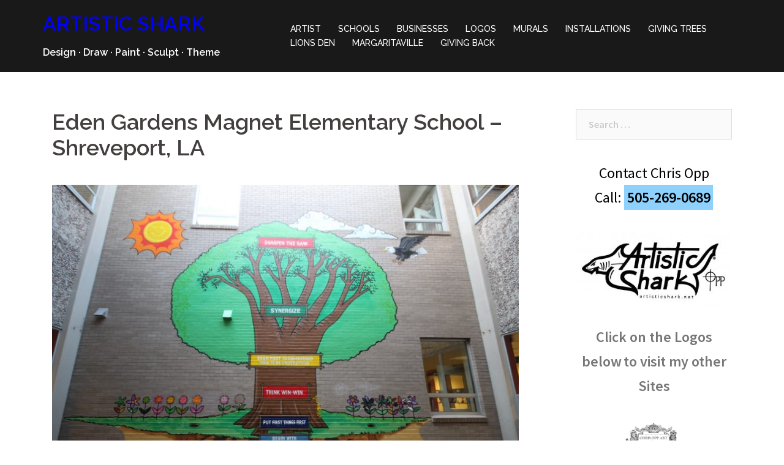

--- FILE ---
content_type: text/html; charset=UTF-8
request_url: https://artisticshark.net/murals/eden-gardens-magnet-elementary-school-shreveport-la/
body_size: 11184
content:
<!DOCTYPE html>
<html lang="en-US">
<head>
<meta charset="UTF-8">
<meta name="viewport" content="width=device-width, initial-scale=1">
<link rel="profile" href="http://gmpg.org/xfn/11">
<link rel="pingback" href="https://artisticshark.net/xmlrpc.php">

<title>Eden Gardens Magnet Elementary School &#8211; Shreveport, LA &#8211; ARTISTIC SHARK</title>
<meta name='robots' content='max-image-preview:large' />
	<style>img:is([sizes="auto" i], [sizes^="auto," i]) { contain-intrinsic-size: 3000px 1500px }</style>
	<link rel='dns-prefetch' href='//fonts.googleapis.com' />
<link rel="alternate" type="application/rss+xml" title="ARTISTIC SHARK &raquo; Feed" href="https://artisticshark.net/feed/" />
<link rel="alternate" type="application/rss+xml" title="ARTISTIC SHARK &raquo; Comments Feed" href="https://artisticshark.net/comments/feed/" />
<script type="text/javascript">
/* <![CDATA[ */
window._wpemojiSettings = {"baseUrl":"https:\/\/s.w.org\/images\/core\/emoji\/15.0.3\/72x72\/","ext":".png","svgUrl":"https:\/\/s.w.org\/images\/core\/emoji\/15.0.3\/svg\/","svgExt":".svg","source":{"concatemoji":"https:\/\/artisticshark.net\/wp-includes\/js\/wp-emoji-release.min.js?ver=6.7.4"}};
/*! This file is auto-generated */
!function(i,n){var o,s,e;function c(e){try{var t={supportTests:e,timestamp:(new Date).valueOf()};sessionStorage.setItem(o,JSON.stringify(t))}catch(e){}}function p(e,t,n){e.clearRect(0,0,e.canvas.width,e.canvas.height),e.fillText(t,0,0);var t=new Uint32Array(e.getImageData(0,0,e.canvas.width,e.canvas.height).data),r=(e.clearRect(0,0,e.canvas.width,e.canvas.height),e.fillText(n,0,0),new Uint32Array(e.getImageData(0,0,e.canvas.width,e.canvas.height).data));return t.every(function(e,t){return e===r[t]})}function u(e,t,n){switch(t){case"flag":return n(e,"\ud83c\udff3\ufe0f\u200d\u26a7\ufe0f","\ud83c\udff3\ufe0f\u200b\u26a7\ufe0f")?!1:!n(e,"\ud83c\uddfa\ud83c\uddf3","\ud83c\uddfa\u200b\ud83c\uddf3")&&!n(e,"\ud83c\udff4\udb40\udc67\udb40\udc62\udb40\udc65\udb40\udc6e\udb40\udc67\udb40\udc7f","\ud83c\udff4\u200b\udb40\udc67\u200b\udb40\udc62\u200b\udb40\udc65\u200b\udb40\udc6e\u200b\udb40\udc67\u200b\udb40\udc7f");case"emoji":return!n(e,"\ud83d\udc26\u200d\u2b1b","\ud83d\udc26\u200b\u2b1b")}return!1}function f(e,t,n){var r="undefined"!=typeof WorkerGlobalScope&&self instanceof WorkerGlobalScope?new OffscreenCanvas(300,150):i.createElement("canvas"),a=r.getContext("2d",{willReadFrequently:!0}),o=(a.textBaseline="top",a.font="600 32px Arial",{});return e.forEach(function(e){o[e]=t(a,e,n)}),o}function t(e){var t=i.createElement("script");t.src=e,t.defer=!0,i.head.appendChild(t)}"undefined"!=typeof Promise&&(o="wpEmojiSettingsSupports",s=["flag","emoji"],n.supports={everything:!0,everythingExceptFlag:!0},e=new Promise(function(e){i.addEventListener("DOMContentLoaded",e,{once:!0})}),new Promise(function(t){var n=function(){try{var e=JSON.parse(sessionStorage.getItem(o));if("object"==typeof e&&"number"==typeof e.timestamp&&(new Date).valueOf()<e.timestamp+604800&&"object"==typeof e.supportTests)return e.supportTests}catch(e){}return null}();if(!n){if("undefined"!=typeof Worker&&"undefined"!=typeof OffscreenCanvas&&"undefined"!=typeof URL&&URL.createObjectURL&&"undefined"!=typeof Blob)try{var e="postMessage("+f.toString()+"("+[JSON.stringify(s),u.toString(),p.toString()].join(",")+"));",r=new Blob([e],{type:"text/javascript"}),a=new Worker(URL.createObjectURL(r),{name:"wpTestEmojiSupports"});return void(a.onmessage=function(e){c(n=e.data),a.terminate(),t(n)})}catch(e){}c(n=f(s,u,p))}t(n)}).then(function(e){for(var t in e)n.supports[t]=e[t],n.supports.everything=n.supports.everything&&n.supports[t],"flag"!==t&&(n.supports.everythingExceptFlag=n.supports.everythingExceptFlag&&n.supports[t]);n.supports.everythingExceptFlag=n.supports.everythingExceptFlag&&!n.supports.flag,n.DOMReady=!1,n.readyCallback=function(){n.DOMReady=!0}}).then(function(){return e}).then(function(){var e;n.supports.everything||(n.readyCallback(),(e=n.source||{}).concatemoji?t(e.concatemoji):e.wpemoji&&e.twemoji&&(t(e.twemoji),t(e.wpemoji)))}))}((window,document),window._wpemojiSettings);
/* ]]> */
</script>
<link rel='stylesheet' id='sydney-bootstrap-css' href='https://artisticshark.net/wp-content/themes/sydney_renamed/css/bootstrap/bootstrap.min.css?ver=1' type='text/css' media='all' />
<style id='wp-emoji-styles-inline-css' type='text/css'>

	img.wp-smiley, img.emoji {
		display: inline !important;
		border: none !important;
		box-shadow: none !important;
		height: 1em !important;
		width: 1em !important;
		margin: 0 0.07em !important;
		vertical-align: -0.1em !important;
		background: none !important;
		padding: 0 !important;
	}
</style>
<link rel='stylesheet' id='wp-block-library-css' href='https://artisticshark.net/wp-includes/css/dist/block-library/style.min.css?ver=6.7.4' type='text/css' media='all' />
<style id='classic-theme-styles-inline-css' type='text/css'>
/*! This file is auto-generated */
.wp-block-button__link{color:#fff;background-color:#32373c;border-radius:9999px;box-shadow:none;text-decoration:none;padding:calc(.667em + 2px) calc(1.333em + 2px);font-size:1.125em}.wp-block-file__button{background:#32373c;color:#fff;text-decoration:none}
</style>
<style id='global-styles-inline-css' type='text/css'>
:root{--wp--preset--aspect-ratio--square: 1;--wp--preset--aspect-ratio--4-3: 4/3;--wp--preset--aspect-ratio--3-4: 3/4;--wp--preset--aspect-ratio--3-2: 3/2;--wp--preset--aspect-ratio--2-3: 2/3;--wp--preset--aspect-ratio--16-9: 16/9;--wp--preset--aspect-ratio--9-16: 9/16;--wp--preset--color--black: #000000;--wp--preset--color--cyan-bluish-gray: #abb8c3;--wp--preset--color--white: #ffffff;--wp--preset--color--pale-pink: #f78da7;--wp--preset--color--vivid-red: #cf2e2e;--wp--preset--color--luminous-vivid-orange: #ff6900;--wp--preset--color--luminous-vivid-amber: #fcb900;--wp--preset--color--light-green-cyan: #7bdcb5;--wp--preset--color--vivid-green-cyan: #00d084;--wp--preset--color--pale-cyan-blue: #8ed1fc;--wp--preset--color--vivid-cyan-blue: #0693e3;--wp--preset--color--vivid-purple: #9b51e0;--wp--preset--gradient--vivid-cyan-blue-to-vivid-purple: linear-gradient(135deg,rgba(6,147,227,1) 0%,rgb(155,81,224) 100%);--wp--preset--gradient--light-green-cyan-to-vivid-green-cyan: linear-gradient(135deg,rgb(122,220,180) 0%,rgb(0,208,130) 100%);--wp--preset--gradient--luminous-vivid-amber-to-luminous-vivid-orange: linear-gradient(135deg,rgba(252,185,0,1) 0%,rgba(255,105,0,1) 100%);--wp--preset--gradient--luminous-vivid-orange-to-vivid-red: linear-gradient(135deg,rgba(255,105,0,1) 0%,rgb(207,46,46) 100%);--wp--preset--gradient--very-light-gray-to-cyan-bluish-gray: linear-gradient(135deg,rgb(238,238,238) 0%,rgb(169,184,195) 100%);--wp--preset--gradient--cool-to-warm-spectrum: linear-gradient(135deg,rgb(74,234,220) 0%,rgb(151,120,209) 20%,rgb(207,42,186) 40%,rgb(238,44,130) 60%,rgb(251,105,98) 80%,rgb(254,248,76) 100%);--wp--preset--gradient--blush-light-purple: linear-gradient(135deg,rgb(255,206,236) 0%,rgb(152,150,240) 100%);--wp--preset--gradient--blush-bordeaux: linear-gradient(135deg,rgb(254,205,165) 0%,rgb(254,45,45) 50%,rgb(107,0,62) 100%);--wp--preset--gradient--luminous-dusk: linear-gradient(135deg,rgb(255,203,112) 0%,rgb(199,81,192) 50%,rgb(65,88,208) 100%);--wp--preset--gradient--pale-ocean: linear-gradient(135deg,rgb(255,245,203) 0%,rgb(182,227,212) 50%,rgb(51,167,181) 100%);--wp--preset--gradient--electric-grass: linear-gradient(135deg,rgb(202,248,128) 0%,rgb(113,206,126) 100%);--wp--preset--gradient--midnight: linear-gradient(135deg,rgb(2,3,129) 0%,rgb(40,116,252) 100%);--wp--preset--font-size--small: 13px;--wp--preset--font-size--medium: 20px;--wp--preset--font-size--large: 36px;--wp--preset--font-size--x-large: 42px;--wp--preset--spacing--20: 0.44rem;--wp--preset--spacing--30: 0.67rem;--wp--preset--spacing--40: 1rem;--wp--preset--spacing--50: 1.5rem;--wp--preset--spacing--60: 2.25rem;--wp--preset--spacing--70: 3.38rem;--wp--preset--spacing--80: 5.06rem;--wp--preset--shadow--natural: 6px 6px 9px rgba(0, 0, 0, 0.2);--wp--preset--shadow--deep: 12px 12px 50px rgba(0, 0, 0, 0.4);--wp--preset--shadow--sharp: 6px 6px 0px rgba(0, 0, 0, 0.2);--wp--preset--shadow--outlined: 6px 6px 0px -3px rgba(255, 255, 255, 1), 6px 6px rgba(0, 0, 0, 1);--wp--preset--shadow--crisp: 6px 6px 0px rgba(0, 0, 0, 1);}:where(.is-layout-flex){gap: 0.5em;}:where(.is-layout-grid){gap: 0.5em;}body .is-layout-flex{display: flex;}.is-layout-flex{flex-wrap: wrap;align-items: center;}.is-layout-flex > :is(*, div){margin: 0;}body .is-layout-grid{display: grid;}.is-layout-grid > :is(*, div){margin: 0;}:where(.wp-block-columns.is-layout-flex){gap: 2em;}:where(.wp-block-columns.is-layout-grid){gap: 2em;}:where(.wp-block-post-template.is-layout-flex){gap: 1.25em;}:where(.wp-block-post-template.is-layout-grid){gap: 1.25em;}.has-black-color{color: var(--wp--preset--color--black) !important;}.has-cyan-bluish-gray-color{color: var(--wp--preset--color--cyan-bluish-gray) !important;}.has-white-color{color: var(--wp--preset--color--white) !important;}.has-pale-pink-color{color: var(--wp--preset--color--pale-pink) !important;}.has-vivid-red-color{color: var(--wp--preset--color--vivid-red) !important;}.has-luminous-vivid-orange-color{color: var(--wp--preset--color--luminous-vivid-orange) !important;}.has-luminous-vivid-amber-color{color: var(--wp--preset--color--luminous-vivid-amber) !important;}.has-light-green-cyan-color{color: var(--wp--preset--color--light-green-cyan) !important;}.has-vivid-green-cyan-color{color: var(--wp--preset--color--vivid-green-cyan) !important;}.has-pale-cyan-blue-color{color: var(--wp--preset--color--pale-cyan-blue) !important;}.has-vivid-cyan-blue-color{color: var(--wp--preset--color--vivid-cyan-blue) !important;}.has-vivid-purple-color{color: var(--wp--preset--color--vivid-purple) !important;}.has-black-background-color{background-color: var(--wp--preset--color--black) !important;}.has-cyan-bluish-gray-background-color{background-color: var(--wp--preset--color--cyan-bluish-gray) !important;}.has-white-background-color{background-color: var(--wp--preset--color--white) !important;}.has-pale-pink-background-color{background-color: var(--wp--preset--color--pale-pink) !important;}.has-vivid-red-background-color{background-color: var(--wp--preset--color--vivid-red) !important;}.has-luminous-vivid-orange-background-color{background-color: var(--wp--preset--color--luminous-vivid-orange) !important;}.has-luminous-vivid-amber-background-color{background-color: var(--wp--preset--color--luminous-vivid-amber) !important;}.has-light-green-cyan-background-color{background-color: var(--wp--preset--color--light-green-cyan) !important;}.has-vivid-green-cyan-background-color{background-color: var(--wp--preset--color--vivid-green-cyan) !important;}.has-pale-cyan-blue-background-color{background-color: var(--wp--preset--color--pale-cyan-blue) !important;}.has-vivid-cyan-blue-background-color{background-color: var(--wp--preset--color--vivid-cyan-blue) !important;}.has-vivid-purple-background-color{background-color: var(--wp--preset--color--vivid-purple) !important;}.has-black-border-color{border-color: var(--wp--preset--color--black) !important;}.has-cyan-bluish-gray-border-color{border-color: var(--wp--preset--color--cyan-bluish-gray) !important;}.has-white-border-color{border-color: var(--wp--preset--color--white) !important;}.has-pale-pink-border-color{border-color: var(--wp--preset--color--pale-pink) !important;}.has-vivid-red-border-color{border-color: var(--wp--preset--color--vivid-red) !important;}.has-luminous-vivid-orange-border-color{border-color: var(--wp--preset--color--luminous-vivid-orange) !important;}.has-luminous-vivid-amber-border-color{border-color: var(--wp--preset--color--luminous-vivid-amber) !important;}.has-light-green-cyan-border-color{border-color: var(--wp--preset--color--light-green-cyan) !important;}.has-vivid-green-cyan-border-color{border-color: var(--wp--preset--color--vivid-green-cyan) !important;}.has-pale-cyan-blue-border-color{border-color: var(--wp--preset--color--pale-cyan-blue) !important;}.has-vivid-cyan-blue-border-color{border-color: var(--wp--preset--color--vivid-cyan-blue) !important;}.has-vivid-purple-border-color{border-color: var(--wp--preset--color--vivid-purple) !important;}.has-vivid-cyan-blue-to-vivid-purple-gradient-background{background: var(--wp--preset--gradient--vivid-cyan-blue-to-vivid-purple) !important;}.has-light-green-cyan-to-vivid-green-cyan-gradient-background{background: var(--wp--preset--gradient--light-green-cyan-to-vivid-green-cyan) !important;}.has-luminous-vivid-amber-to-luminous-vivid-orange-gradient-background{background: var(--wp--preset--gradient--luminous-vivid-amber-to-luminous-vivid-orange) !important;}.has-luminous-vivid-orange-to-vivid-red-gradient-background{background: var(--wp--preset--gradient--luminous-vivid-orange-to-vivid-red) !important;}.has-very-light-gray-to-cyan-bluish-gray-gradient-background{background: var(--wp--preset--gradient--very-light-gray-to-cyan-bluish-gray) !important;}.has-cool-to-warm-spectrum-gradient-background{background: var(--wp--preset--gradient--cool-to-warm-spectrum) !important;}.has-blush-light-purple-gradient-background{background: var(--wp--preset--gradient--blush-light-purple) !important;}.has-blush-bordeaux-gradient-background{background: var(--wp--preset--gradient--blush-bordeaux) !important;}.has-luminous-dusk-gradient-background{background: var(--wp--preset--gradient--luminous-dusk) !important;}.has-pale-ocean-gradient-background{background: var(--wp--preset--gradient--pale-ocean) !important;}.has-electric-grass-gradient-background{background: var(--wp--preset--gradient--electric-grass) !important;}.has-midnight-gradient-background{background: var(--wp--preset--gradient--midnight) !important;}.has-small-font-size{font-size: var(--wp--preset--font-size--small) !important;}.has-medium-font-size{font-size: var(--wp--preset--font-size--medium) !important;}.has-large-font-size{font-size: var(--wp--preset--font-size--large) !important;}.has-x-large-font-size{font-size: var(--wp--preset--font-size--x-large) !important;}
:where(.wp-block-post-template.is-layout-flex){gap: 1.25em;}:where(.wp-block-post-template.is-layout-grid){gap: 1.25em;}
:where(.wp-block-columns.is-layout-flex){gap: 2em;}:where(.wp-block-columns.is-layout-grid){gap: 2em;}
:root :where(.wp-block-pullquote){font-size: 1.5em;line-height: 1.6;}
</style>
<link rel='stylesheet' id='sydney-fonts-css' href='https://fonts.googleapis.com/css?family=Source+Sans+Pro%3A400%2C400italic%2C600%7CRaleway%3A400%2C500%2C600' type='text/css' media='all' />
<link rel='stylesheet' id='sydney-style-css' href='https://artisticshark.net/wp-content/themes/sydney_renamed/style.css?ver=20180710' type='text/css' media='all' />
<style id='sydney-style-inline-css' type='text/css'>
.site-header { background-color:rgba(0,0,0,0.9);}
.site-title { font-size:32px; }
.site-description { font-size:16px; }
#mainnav ul li a { font-size:14px; }
h1 { font-size:52px; }
h2 { font-size:42px; }
h3 { font-size:32px; }
h4 { font-size:25px; }
h5 { font-size:20px; }
h6 { font-size:18px; }
body { font-size:16px; }
.single .hentry .title-post { font-size:36px; }
.header-image { background-size:contain;}
.header-image { height:300px; }
.widget-area .widget_fp_social a,#mainnav ul li a:hover, .sydney_contact_info_widget span, .roll-team .team-content .name,.roll-team .team-item .team-pop .team-social li:hover a,.roll-infomation li.address:before,.roll-infomation li.phone:before,.roll-infomation li.email:before,.roll-testimonials .name,.roll-button.border,.roll-button:hover,.roll-icon-list .icon i,.roll-icon-list .content h3 a:hover,.roll-icon-box.white .content h3 a,.roll-icon-box .icon i,.roll-icon-box .content h3 a:hover,.switcher-container .switcher-icon a:focus,.go-top:hover,.hentry .meta-post a:hover,#mainnav > ul > li > a.active, #mainnav > ul > li > a:hover, button:hover, input[type="button"]:hover, input[type="reset"]:hover, input[type="submit"]:hover, .text-color, .social-menu-widget a, .social-menu-widget a:hover, .archive .team-social li a, a, h1 a, h2 a, h3 a, h4 a, h5 a, h6 a,.classic-alt .meta-post a,.single .hentry .meta-post a { color:#5b5b5b}
.reply,.woocommerce div.product .woocommerce-tabs ul.tabs li.active,.woocommerce #respond input#submit,.woocommerce a.button,.woocommerce button.button,.woocommerce input.button,.project-filter li a.active, .project-filter li a:hover,.preloader .pre-bounce1, .preloader .pre-bounce2,.roll-team .team-item .team-pop,.roll-progress .progress-animate,.roll-socials li a:hover,.roll-project .project-item .project-pop,.roll-project .project-filter li.active,.roll-project .project-filter li:hover,.roll-button.light:hover,.roll-button.border:hover,.roll-button,.roll-icon-box.white .icon,.owl-theme .owl-controls .owl-page.active span,.owl-theme .owl-controls.clickable .owl-page:hover span,.go-top,.bottom .socials li:hover a,.sidebar .widget:before,.blog-pagination ul li.active,.blog-pagination ul li:hover a,.content-area .hentry:after,.text-slider .maintitle:after,.error-wrap #search-submit:hover,#mainnav .sub-menu li:hover > a,#mainnav ul li ul:after, button, input[type="button"], input[type="reset"], input[type="submit"], .panel-grid-cell .widget-title:after { background-color:#5b5b5b}
.roll-socials li a:hover,.roll-socials li a,.roll-button.light:hover,.roll-button.border,.roll-button,.roll-icon-list .icon,.roll-icon-box .icon,.owl-theme .owl-controls .owl-page span,.comment .comment-detail,.widget-tags .tag-list a:hover,.blog-pagination ul li,.hentry blockquote,.error-wrap #search-submit:hover,textarea:focus,input[type="text"]:focus,input[type="password"]:focus,input[type="datetime"]:focus,input[type="datetime-local"]:focus,input[type="date"]:focus,input[type="month"]:focus,input[type="time"]:focus,input[type="week"]:focus,input[type="number"]:focus,input[type="email"]:focus,input[type="url"]:focus,input[type="search"]:focus,input[type="tel"]:focus,input[type="color"]:focus, button, input[type="button"], input[type="reset"], input[type="submit"], .archive .team-social li a { border-color:#5b5b5b}
.site-header.float-header { background-color:rgba(0,0,0,0.9);}
@media only screen and (max-width: 1024px) { .site-header { background-color:#000000;}}
.site-title a, .site-title a:hover { color:#ffffff}
.site-description { color:#ffffff}
#mainnav ul li a, #mainnav ul li::before { color:#ffffff}
#mainnav .sub-menu li a { color:#ffffff}
#mainnav .sub-menu li a { background:#1c1c1c}
.text-slider .maintitle, .text-slider .subtitle { color:#ffffff}
body { color:#000000}
#secondary { background-color:#ffffff}
#secondary, #secondary a, #secondary .widget-title { color:#767676}
.footer-widgets { background-color:#ffffff}
#sidebar-footer,#sidebar-footer a,.footer-widgets .widget-title { color:#000000}
.btn-menu { color:#ffffff}
#mainnav ul li a:hover { color:#4fadd6}
.site-footer { background-color:#dddddd}
.site-footer,.site-footer a { color:#666666}
.overlay { background-color:#000000}
.page-wrap { padding-top:30px;}
.page-wrap { padding-bottom:50px;}
@media only screen and (max-width: 1025px) {		
			.mobile-slide {
				display: block;
			}
			.slide-item {
				background-image: none !important;
			}
			.header-slider {
			}
			.slide-item {
				height: auto !important;
			}
			.slide-inner {
				min-height: initial;
			} 
		}
@media only screen and (max-width: 780px) { 
    	h1 { font-size: 32px;}
		h2 { font-size: 28px;}
		h3 { font-size: 22px;}
		h4 { font-size: 18px;}
		h5 { font-size: 16px;}
		h6 { font-size: 14px;}
    }

</style>
<link rel='stylesheet' id='sydney-font-awesome-css' href='https://artisticshark.net/wp-content/themes/sydney_renamed/fonts/font-awesome.min.css?ver=6.7.4' type='text/css' media='all' />
<!--[if lte IE 9]>
<link rel='stylesheet' id='sydney-ie9-css' href='https://artisticshark.net/wp-content/themes/sydney_renamed/css/ie9.css?ver=6.7.4' type='text/css' media='all' />
<![endif]-->
<script type="text/javascript" src="https://artisticshark.net/wp-includes/js/jquery/jquery.min.js?ver=3.7.1" id="jquery-core-js"></script>
<script type="text/javascript" src="https://artisticshark.net/wp-includes/js/jquery/jquery-migrate.min.js?ver=3.4.1" id="jquery-migrate-js"></script>
<link rel="https://api.w.org/" href="https://artisticshark.net/wp-json/" /><link rel="alternate" title="JSON" type="application/json" href="https://artisticshark.net/wp-json/wp/v2/pages/1048" /><link rel="EditURI" type="application/rsd+xml" title="RSD" href="https://artisticshark.net/xmlrpc.php?rsd" />
<meta name="generator" content="WordPress 6.7.4" />
<link rel="canonical" href="https://artisticshark.net/murals/eden-gardens-magnet-elementary-school-shreveport-la/" />
<link rel='shortlink' href='https://artisticshark.net/?p=1048' />
<link rel="alternate" title="oEmbed (JSON)" type="application/json+oembed" href="https://artisticshark.net/wp-json/oembed/1.0/embed?url=https%3A%2F%2Fartisticshark.net%2Fmurals%2Feden-gardens-magnet-elementary-school-shreveport-la%2F" />
<link rel="alternate" title="oEmbed (XML)" type="text/xml+oembed" href="https://artisticshark.net/wp-json/oembed/1.0/embed?url=https%3A%2F%2Fartisticshark.net%2Fmurals%2Feden-gardens-magnet-elementary-school-shreveport-la%2F&#038;format=xml" />
<link rel="icon" href="https://artisticshark.net/wp-content/uploads/2017/12/Art-Shark-SM-Logo-Square-150x150.jpg" sizes="32x32" />
<link rel="icon" href="https://artisticshark.net/wp-content/uploads/2017/12/Art-Shark-SM-Logo-Square-300x300.jpg" sizes="192x192" />
<link rel="apple-touch-icon" href="https://artisticshark.net/wp-content/uploads/2017/12/Art-Shark-SM-Logo-Square-300x300.jpg" />
<meta name="msapplication-TileImage" content="https://artisticshark.net/wp-content/uploads/2017/12/Art-Shark-SM-Logo-Square-300x300.jpg" />
		<style type="text/css" id="wp-custom-css">
			/* unvisited link */
a:link {
  color: blue;
}

/* mouse over link */
a:hover {
  color: lightblue;
}		</style>
		</head>

<body class="page-template-default page page-id-1048 page-child parent-pageid-24">

	<div class="preloader">
	    <div class="spinner">
	        <div class="pre-bounce1"></div>
	        <div class="pre-bounce2"></div>
	    </div>
	</div>
	
<div id="page" class="hfeed site">
	<a class="skip-link screen-reader-text" href="#content">Skip to content</a>

		
	<div class="header-clone"></div>

	
	<header id="masthead" class="site-header" role="banner">
		<div class="header-wrap">
            <div class="container">
                <div class="row">
				<div class="col-md-4 col-sm-8 col-xs-12">
		        					<h1 class="site-title"><a href="https://artisticshark.net/" rel="home">ARTISTIC SHARK</a></h1>
					<h2 class="site-description">Design · Draw · Paint · Sculpt · Theme</h2>	        
		        				</div>
				<div class="col-md-8 col-sm-4 col-xs-12">
					<div class="btn-menu"></div>
					<nav id="mainnav" class="mainnav" role="navigation">
						<div class="menu-main-menu-only-container"><ul id="menu-main-menu-only" class="menu"><li id="menu-item-2281" class="menu-item menu-item-type-post_type menu-item-object-page menu-item-2281"><a href="https://artisticshark.net/artist/">ARTIST</a></li>
<li id="menu-item-2287" class="menu-item menu-item-type-post_type menu-item-object-page menu-item-2287"><a href="https://artisticshark.net/schools/">SCHOOLS</a></li>
<li id="menu-item-2282" class="menu-item menu-item-type-post_type menu-item-object-page menu-item-2282"><a href="https://artisticshark.net/businesses/">BUSINESSES</a></li>
<li id="menu-item-2375" class="menu-item menu-item-type-post_type menu-item-object-page menu-item-2375"><a href="https://artisticshark.net/company-logos/">LOGOS</a></li>
<li id="menu-item-2286" class="menu-item menu-item-type-post_type menu-item-object-page current-page-ancestor menu-item-2286"><a href="https://artisticshark.net/murals/">MURALS</a></li>
<li id="menu-item-2284" class="menu-item menu-item-type-post_type menu-item-object-page menu-item-2284"><a href="https://artisticshark.net/installations/">INSTALLATIONS</a></li>
<li id="menu-item-2283" class="menu-item menu-item-type-post_type menu-item-object-page menu-item-2283"><a href="https://artisticshark.net/giving-trees/">GIVING TREES</a></li>
<li id="menu-item-2285" class="menu-item menu-item-type-post_type menu-item-object-page menu-item-2285"><a href="https://artisticshark.net/lions-den/">LIONS DEN</a></li>
<li id="menu-item-2329" class="menu-item menu-item-type-post_type menu-item-object-page menu-item-2329"><a href="https://artisticshark.net/margaritaville-resort-casino-bossier-la/">MARGARITAVILLE</a></li>
<li id="menu-item-2436" class="menu-item menu-item-type-post_type menu-item-object-page menu-item-2436"><a href="https://artisticshark.net/giving-back/">GIVING BACK</a></li>
</ul></div>					</nav><!-- #site-navigation -->
				</div>
				</div>
			</div>
		</div>
	</header><!-- #masthead -->

	
	<div class="sydney-hero-area">
				<div class="header-image">
						<img class="header-inner" src="" width="1920" alt="ARTISTIC SHARK" title="ARTISTIC SHARK">
		</div>
		
			</div>

	
	<div id="content" class="page-wrap">
		<div class="container content-wrapper">
			<div class="row">	
	<div id="primary" class="content-area col-md-9">
		<main id="main" class="post-wrap" role="main">

			
				
<article id="post-1048" class="post-1048 page type-page status-publish has-post-thumbnail hentry">
	<header class="entry-header">
		<h1 class="title-post entry-title">Eden Gardens Magnet Elementary School &#8211; Shreveport, LA</h1>	</header><!-- .entry-header -->

	<div class="entry-content">
		<p><img fetchpriority="high" decoding="async" class="alignleft  wp-image-1051" src="http://artisticshark.net/wp-content/uploads/2018/03/EdenMeadows-A-1024x683.jpg" alt="" width="762" height="508" srcset="https://artisticshark.net/wp-content/uploads/2018/03/EdenMeadows-A-1024x683.jpg 1024w, https://artisticshark.net/wp-content/uploads/2018/03/EdenMeadows-A-300x200.jpg 300w, https://artisticshark.net/wp-content/uploads/2018/03/EdenMeadows-A-768x512.jpg 768w, https://artisticshark.net/wp-content/uploads/2018/03/EdenMeadows-A-830x553.jpg 830w, https://artisticshark.net/wp-content/uploads/2018/03/EdenMeadows-A-230x153.jpg 230w, https://artisticshark.net/wp-content/uploads/2018/03/EdenMeadows-A-350x233.jpg 350w, https://artisticshark.net/wp-content/uploads/2018/03/EdenMeadows-A-480x320.jpg 480w" sizes="(max-width: 762px) 100vw, 762px" /></p>
			</div><!-- .entry-content -->

	<footer class="entry-footer">
			</footer><!-- .entry-footer -->
</article><!-- #post-## -->

				
			
		</main><!-- #main -->
	</div><!-- #primary -->


<div id="secondary" class="widget-area col-md-3" role="complementary">
	<aside id="search-2" class="widget widget_search"><form role="search" method="get" class="search-form" action="https://artisticshark.net/">
				<label>
					<span class="screen-reader-text">Search for:</span>
					<input type="search" class="search-field" placeholder="Search &hellip;" value="" name="s" />
				</label>
				<input type="submit" class="search-submit" value="Search" />
			</form></aside><aside id="block-15" class="widget widget_block widget_text">
<p class="has-text-align-center has-black-color has-text-color has-link-color wp-elements-be3d9fe3fcdb1b4449d89c9a9d6b45fb" style="font-size:24px">Contact Chris Opp <br>Call: <a href="tel:505-269-0689"><strong><mark style="background-color:#8ed1fc" class="has-inline-color">505-269-0689</mark></strong></a></p>
</aside><aside id="media_image-13" class="widget widget_media_image"><a href="http://artisticshark.net/"><img width="300" height="145" src="https://artisticshark.net/wp-content/uploads/2017/12/thumbnail_artisticshark-11-8-17-copy-300x145.jpg" class="image wp-image-5  attachment-medium size-medium" alt="" style="max-width: 100%; height: auto;" decoding="async" loading="lazy" srcset="https://artisticshark.net/wp-content/uploads/2017/12/thumbnail_artisticshark-11-8-17-copy-300x145.jpg 300w, https://artisticshark.net/wp-content/uploads/2017/12/thumbnail_artisticshark-11-8-17-copy-768x372.jpg 768w, https://artisticshark.net/wp-content/uploads/2017/12/thumbnail_artisticshark-11-8-17-copy-1024x496.jpg 1024w, https://artisticshark.net/wp-content/uploads/2017/12/thumbnail_artisticshark-11-8-17-copy.jpg 1280w" sizes="auto, (max-width: 300px) 100vw, 300px" /></a></aside><aside id="custom_html-2" class="widget_text widget widget_custom_html"><div class="textwidget custom-html-widget"><p style="text-align: center;"><strong><span style="font-size: 18pt;">Click on the Logos below</span></strong>
<strong><span style="font-size: 18pt;">to visit my other Sites</span></strong></p></div></aside><aside id="media_image-11" class="widget widget_media_image"><a href="http://www.oppartinc.com/"><img width="600" height="304" src="https://artisticshark.net/wp-content/uploads/2021/09/Opp-Art-Sidebar.png" class="image wp-image-2320  attachment-full size-full" alt="" style="max-width: 100%; height: auto;" decoding="async" loading="lazy" srcset="https://artisticshark.net/wp-content/uploads/2021/09/Opp-Art-Sidebar.png 600w, https://artisticshark.net/wp-content/uploads/2021/09/Opp-Art-Sidebar-300x152.png 300w, https://artisticshark.net/wp-content/uploads/2021/09/Opp-Art-Sidebar-230x117.png 230w, https://artisticshark.net/wp-content/uploads/2021/09/Opp-Art-Sidebar-350x177.png 350w, https://artisticshark.net/wp-content/uploads/2021/09/Opp-Art-Sidebar-480x243.png 480w" sizes="auto, (max-width: 600px) 100vw, 600px" /></a></aside><aside id="media_image-4" class="widget widget_media_image"><a href="http://artisticshark.net/art-on-eighty/"><img width="600" height="163" src="https://artisticshark.net/wp-content/uploads/2021/09/ART-80-Sidebar.png" class="image wp-image-2322  attachment-full size-full" alt="" style="max-width: 100%; height: auto;" decoding="async" loading="lazy" srcset="https://artisticshark.net/wp-content/uploads/2021/09/ART-80-Sidebar.png 600w, https://artisticshark.net/wp-content/uploads/2021/09/ART-80-Sidebar-300x82.png 300w, https://artisticshark.net/wp-content/uploads/2021/09/ART-80-Sidebar-230x62.png 230w, https://artisticshark.net/wp-content/uploads/2021/09/ART-80-Sidebar-350x95.png 350w, https://artisticshark.net/wp-content/uploads/2021/09/ART-80-Sidebar-480x130.png 480w" sizes="auto, (max-width: 600px) 100vw, 600px" /></a></aside><aside id="block-16" class="widget widget_block widget_media_image"><div class="wp-block-image">
<figure class="aligncenter size-large is-resized"><a href="https://www.muralsacrossamerica.com/"><img loading="lazy" decoding="async" width="1024" height="576" src="http://artisticshark.net/wp-content/uploads/2025/01/Murals-across-America-1024x576.jpg" alt="" class="wp-image-2793" style="width:414px;height:auto" srcset="https://artisticshark.net/wp-content/uploads/2025/01/Murals-across-America-1024x576.jpg 1024w, https://artisticshark.net/wp-content/uploads/2025/01/Murals-across-America-300x169.jpg 300w, https://artisticshark.net/wp-content/uploads/2025/01/Murals-across-America-768x432.jpg 768w, https://artisticshark.net/wp-content/uploads/2025/01/Murals-across-America-1536x864.jpg 1536w, https://artisticshark.net/wp-content/uploads/2025/01/Murals-across-America-830x467.jpg 830w, https://artisticshark.net/wp-content/uploads/2025/01/Murals-across-America-230x129.jpg 230w, https://artisticshark.net/wp-content/uploads/2025/01/Murals-across-America-350x197.jpg 350w, https://artisticshark.net/wp-content/uploads/2025/01/Murals-across-America-480x270.jpg 480w, https://artisticshark.net/wp-content/uploads/2025/01/Murals-across-America.jpg 1920w" sizes="auto, (max-width: 1024px) 100vw, 1024px" /></a></figure></div></aside><aside id="media_image-3" class="widget widget_media_image"><a href="http://www.oppartinc.com/" target="_blank"><img width="600" height="220" src="https://artisticshark.net/wp-content/uploads/2021/09/Opp-Art-Sidebar-1.png" class="image wp-image-2323  attachment-full size-full" alt="" style="max-width: 100%; height: auto;" decoding="async" loading="lazy" srcset="https://artisticshark.net/wp-content/uploads/2021/09/Opp-Art-Sidebar-1.png 600w, https://artisticshark.net/wp-content/uploads/2021/09/Opp-Art-Sidebar-1-300x110.png 300w, https://artisticshark.net/wp-content/uploads/2021/09/Opp-Art-Sidebar-1-230x84.png 230w, https://artisticshark.net/wp-content/uploads/2021/09/Opp-Art-Sidebar-1-350x128.png 350w, https://artisticshark.net/wp-content/uploads/2021/09/Opp-Art-Sidebar-1-480x176.png 480w" sizes="auto, (max-width: 600px) 100vw, 600px" /></a></aside><aside id="media_image-9" class="widget widget_media_image"><a href="http://eastbankdistrict72.com/"><img width="600" height="154" src="https://artisticshark.net/wp-content/uploads/2021/09/72-EBD-sidebar.png" class="image wp-image-2324  attachment-full size-full" alt="" style="max-width: 100%; height: auto;" decoding="async" loading="lazy" srcset="https://artisticshark.net/wp-content/uploads/2021/09/72-EBD-sidebar.png 600w, https://artisticshark.net/wp-content/uploads/2021/09/72-EBD-sidebar-300x77.png 300w, https://artisticshark.net/wp-content/uploads/2021/09/72-EBD-sidebar-230x59.png 230w, https://artisticshark.net/wp-content/uploads/2021/09/72-EBD-sidebar-350x90.png 350w, https://artisticshark.net/wp-content/uploads/2021/09/72-EBD-sidebar-480x123.png 480w" sizes="auto, (max-width: 600px) 100vw, 600px" /></a></aside><aside id="media_image-8" class="widget widget_media_image"><a href="http://www.thegreatamericanmural.com/"><img width="600" height="163" src="https://artisticshark.net/wp-content/uploads/2021/09/TGAM-Sidebar.png" class="image wp-image-2321  attachment-full size-full" alt="" style="max-width: 100%; height: auto;" decoding="async" loading="lazy" srcset="https://artisticshark.net/wp-content/uploads/2021/09/TGAM-Sidebar.png 600w, https://artisticshark.net/wp-content/uploads/2021/09/TGAM-Sidebar-300x82.png 300w, https://artisticshark.net/wp-content/uploads/2021/09/TGAM-Sidebar-230x62.png 230w, https://artisticshark.net/wp-content/uploads/2021/09/TGAM-Sidebar-350x95.png 350w, https://artisticshark.net/wp-content/uploads/2021/09/TGAM-Sidebar-480x130.png 480w" sizes="auto, (max-width: 600px) 100vw, 600px" /></a></aside><aside id="media_image-12" class="widget widget_media_image"><a href="http://vivianfirehouse.com/"><img width="600" height="300" src="https://artisticshark.net/wp-content/uploads/2021/09/VFH-sidebar.png" class="image wp-image-2325  attachment-full size-full" alt="" style="max-width: 100%; height: auto;" decoding="async" loading="lazy" srcset="https://artisticshark.net/wp-content/uploads/2021/09/VFH-sidebar.png 600w, https://artisticshark.net/wp-content/uploads/2021/09/VFH-sidebar-300x150.png 300w, https://artisticshark.net/wp-content/uploads/2021/09/VFH-sidebar-230x115.png 230w, https://artisticshark.net/wp-content/uploads/2021/09/VFH-sidebar-350x175.png 350w, https://artisticshark.net/wp-content/uploads/2021/09/VFH-sidebar-480x240.png 480w" sizes="auto, (max-width: 600px) 100vw, 600px" /></a></aside><aside id="custom_html-3" class="widget_text widget widget_custom_html"><div class="textwidget custom-html-widget"><p style="text-align: center;"><strong><span style="font-size: 18pt;">GIVING BACK TO HIS COMMUNITY</span></strong></p>
	<p style="text-align: center;">Chris is a proud sponsor of the <em><strong><a href="https://www.shreveportaquarium.com/">Sheveport Aquarium</a></strong></em>. Learn more about how Chris gives back to his community <em><strong><a href="http://artisticshark.net/artist/giving-back/">here</a></strong></em>.
</p></div></aside><aside id="media_image-7" class="widget widget_media_image"><a href="http://artisticshark.net/artist/"><img width="450" height="300" src="https://artisticshark.net/wp-content/uploads/2021/09/Chris-Angel-sidebar-1.png" class="image wp-image-2327  attachment-full size-full" alt="" style="max-width: 100%; height: auto;" decoding="async" loading="lazy" srcset="https://artisticshark.net/wp-content/uploads/2021/09/Chris-Angel-sidebar-1.png 450w, https://artisticshark.net/wp-content/uploads/2021/09/Chris-Angel-sidebar-1-300x200.png 300w, https://artisticshark.net/wp-content/uploads/2021/09/Chris-Angel-sidebar-1-230x153.png 230w, https://artisticshark.net/wp-content/uploads/2021/09/Chris-Angel-sidebar-1-350x233.png 350w" sizes="auto, (max-width: 450px) 100vw, 450px" /></a></aside><aside id="media_image-6" class="widget widget_media_image"><a href="http://artisticshark.net/contact-chris/"><img width="600" height="114" src="https://artisticshark.net/wp-content/uploads/2021/09/contact-us-sidebar.png" class="image wp-image-2328  attachment-full size-full" alt="" style="max-width: 100%; height: auto;" decoding="async" loading="lazy" srcset="https://artisticshark.net/wp-content/uploads/2021/09/contact-us-sidebar.png 600w, https://artisticshark.net/wp-content/uploads/2021/09/contact-us-sidebar-300x57.png 300w, https://artisticshark.net/wp-content/uploads/2021/09/contact-us-sidebar-230x44.png 230w, https://artisticshark.net/wp-content/uploads/2021/09/contact-us-sidebar-350x67.png 350w, https://artisticshark.net/wp-content/uploads/2021/09/contact-us-sidebar-480x91.png 480w" sizes="auto, (max-width: 600px) 100vw, 600px" /></a></aside></div><!-- #secondary -->
			</div>
		</div>
	</div><!-- #content -->

	
			

	
	<div id="sidebar-footer" class="footer-widgets widget-area" role="complementary">
		<div class="container">
							<div class="sidebar-column col-md-4">
					<aside id="block-6" class="widget widget_block">
<h4 class="wp-block-heading">Businesses Grow with Art</h4>
</aside><aside id="block-7" class="widget widget_block widget_text">
<p>Chris Opp brings creative vision to building interiors and exteriors adding value to businesses. Whether opening a new business or breathing new life into an established company, art connects with customers.</p>
</aside><aside id="block-12" class="widget widget_block"><div
			
			class="so-widget-sow-button so-widget-sow-button-flat-72451eec3744"
			
		><div class="ow-button-base ow-button-align-left">
	<a
	href="https://artisticshark.net/businesses/"
		class="ow-icon-placement-left ow-button-hover" 	>
		<span>
			
			Click here for a list of Businesses.		</span>
	</a>
</div>
</div>				<style type="text/css">.so-widget-sow-button-flat-72451eec3744 .ow-button-base {
  zoom: 1;
}
.so-widget-sow-button-flat-72451eec3744 .ow-button-base:before {
  content: '';
  display: block;
}
.so-widget-sow-button-flat-72451eec3744 .ow-button-base:after {
  content: '';
  display: table;
  clear: both;
}
@media (max-width: 780px) {
  .so-widget-sow-button-flat-72451eec3744 .ow-button-base.ow-button-align-left {
    text-align: left;
  }
  .so-widget-sow-button-flat-72451eec3744 .ow-button-base.ow-button-align-left.ow-button-align-justify a {
    display: inline-block;
  }
}
.so-widget-sow-button-flat-72451eec3744 .ow-button-base a {
  -ms-box-sizing: border-box;
  -moz-box-sizing: border-box;
  -webkit-box-sizing: border-box;
  box-sizing: border-box;
  
  font-size: 1em;
  padding: 1em 2em;
  background: #ffffff;
  color: #1e73be !important;
  border: 1px solid #ffffff;
  border-width: 1px 0;
  -webkit-border-radius: 0.25em 0.25em 0.25em 0.25em;
  -moz-border-radius: 0.25em 0.25em 0.25em 0.25em;
  border-radius: 0.25em 0.25em 0.25em 0.25em;
  text-shadow: 0 1px 0 rgba(0, 0, 0, 0.05);
}
.so-widget-sow-button-flat-72451eec3744 .ow-button-base a.ow-button-hover:active,
.so-widget-sow-button-flat-72451eec3744 .ow-button-base a.ow-button-hover:hover {
  background: #e5e5e5;
  border-color: #e5e5e5;
  color: #1e73be !important;
}</style>
				</aside>				</div>
				
							<div class="sidebar-column col-md-4">
					<aside id="block-9" class="widget widget_block">
<h4 class="wp-block-heading">Murals Across America</h4>
</aside><aside id="block-10" class="widget widget_block widget_text">
<p>Chris Opp has completed the most Hand-Painted Murals in Western Louisiana since 2000. To date it will be more than 1,000 murals in homes and businesses across America, </p>
</aside><aside id="block-13" class="widget widget_block"><div
			
			class="so-widget-sow-button so-widget-sow-button-flat-72451eec3744"
			
		><div class="ow-button-base ow-button-align-left">
	<a
	href="https://artisticshark.net/murals/"
		class="ow-icon-placement-left ow-button-hover" 	>
		<span>
			
			Click here for a list of Murals.		</span>
	</a>
</div>
</div>				<style type="text/css">.so-widget-sow-button-flat-72451eec3744 .ow-button-base {
  zoom: 1;
}
.so-widget-sow-button-flat-72451eec3744 .ow-button-base:before {
  content: '';
  display: block;
}
.so-widget-sow-button-flat-72451eec3744 .ow-button-base:after {
  content: '';
  display: table;
  clear: both;
}
@media (max-width: 780px) {
  .so-widget-sow-button-flat-72451eec3744 .ow-button-base.ow-button-align-left {
    text-align: left;
  }
  .so-widget-sow-button-flat-72451eec3744 .ow-button-base.ow-button-align-left.ow-button-align-justify a {
    display: inline-block;
  }
}
.so-widget-sow-button-flat-72451eec3744 .ow-button-base a {
  -ms-box-sizing: border-box;
  -moz-box-sizing: border-box;
  -webkit-box-sizing: border-box;
  box-sizing: border-box;
  
  font-size: 1em;
  padding: 1em 2em;
  background: #ffffff;
  color: #1e73be !important;
  border: 1px solid #ffffff;
  border-width: 1px 0;
  -webkit-border-radius: 0.25em 0.25em 0.25em 0.25em;
  -moz-border-radius: 0.25em 0.25em 0.25em 0.25em;
  border-radius: 0.25em 0.25em 0.25em 0.25em;
  text-shadow: 0 1px 0 rgba(0, 0, 0, 0.05);
}
.so-widget-sow-button-flat-72451eec3744 .ow-button-base a.ow-button-hover:active,
.so-widget-sow-button-flat-72451eec3744 .ow-button-base a.ow-button-hover:hover {
  background: #e5e5e5;
  border-color: #e5e5e5;
  color: #1e73be !important;
}</style>
				</aside>				</div>
				
							<div class="sidebar-column col-md-4">
					<aside id="block-4" class="widget widget_block">
<h4 class="wp-block-heading">Read More about Chris Opp</h4>
</aside><aside id="block-5" class="widget widget_block widget_recent_entries"><ul style="font-size:17px;font-style:italic;font-weight:500;text-decoration:underline;letter-spacing:1px;" class="wp-block-latest-posts__list wp-block-latest-posts"><li><a class="wp-block-latest-posts__post-title" href="https://artisticshark.net/building-sustainable-communities-with-art/">Building Sustainable Communities with Art</a></li>
<li><a class="wp-block-latest-posts__post-title" href="https://artisticshark.net/public-art/">Transforming A Community</a></li>
<li><a class="wp-block-latest-posts__post-title" href="https://artisticshark.net/hello-world/">Art of Sculpture</a></li>
</ul></aside><aside id="block-14" class="widget widget_block"><div
			
			class="so-widget-sow-button so-widget-sow-button-flat-72451eec3744"
			
		><div class="ow-button-base ow-button-align-left">
	<a
	href="https://artisticshark.net/artist/"
		class="ow-icon-placement-left ow-button-hover" 	>
		<span>
			
			Artist Profile		</span>
	</a>
</div>
</div>				<style type="text/css">.so-widget-sow-button-flat-72451eec3744 .ow-button-base {
  zoom: 1;
}
.so-widget-sow-button-flat-72451eec3744 .ow-button-base:before {
  content: '';
  display: block;
}
.so-widget-sow-button-flat-72451eec3744 .ow-button-base:after {
  content: '';
  display: table;
  clear: both;
}
@media (max-width: 780px) {
  .so-widget-sow-button-flat-72451eec3744 .ow-button-base.ow-button-align-left {
    text-align: left;
  }
  .so-widget-sow-button-flat-72451eec3744 .ow-button-base.ow-button-align-left.ow-button-align-justify a {
    display: inline-block;
  }
}
.so-widget-sow-button-flat-72451eec3744 .ow-button-base a {
  -ms-box-sizing: border-box;
  -moz-box-sizing: border-box;
  -webkit-box-sizing: border-box;
  box-sizing: border-box;
  
  font-size: 1em;
  padding: 1em 2em;
  background: #ffffff;
  color: #1e73be !important;
  border: 1px solid #ffffff;
  border-width: 1px 0;
  -webkit-border-radius: 0.25em 0.25em 0.25em 0.25em;
  -moz-border-radius: 0.25em 0.25em 0.25em 0.25em;
  border-radius: 0.25em 0.25em 0.25em 0.25em;
  text-shadow: 0 1px 0 rgba(0, 0, 0, 0.05);
}
.so-widget-sow-button-flat-72451eec3744 .ow-button-base a.ow-button-hover:active,
.so-widget-sow-button-flat-72451eec3744 .ow-button-base a.ow-button-hover:hover {
  background: #e5e5e5;
  border-color: #e5e5e5;
  color: #1e73be !important;
}</style>
				</aside>				</div>
				
				
		</div>	
	</div>	
    <a class="go-top"><i class="fa fa-angle-up"></i></a>
		
	<footer id="colophon" class="site-footer" role="contentinfo">
		<div class="site-info container">
			<a href="https://wordpress.org/">Proudly powered by Artistic Shark</a>
			<span class="sep"> | 505-269-0689 </span>
			
		</div><!-- .site-info -->
	</footer><!-- #colophon -->

	
</div><!-- #page -->

<link rel='stylesheet' id='sow-button-flat-72a0d1388379-css' href='https://artisticshark.net/wp-content/uploads/siteorigin-widgets/sow-button-flat-72a0d1388379.css?ver=6.7.4' type='text/css' media='all' />
<link rel='stylesheet' id='sow-button-base-css' href='https://artisticshark.net/wp-content/plugins/so-widgets-bundle/widgets/button/css/style.css?ver=1.57.0' type='text/css' media='all' />
<style id='core-block-supports-inline-css' type='text/css'>
.wp-elements-be3d9fe3fcdb1b4449d89c9a9d6b45fb a:where(:not(.wp-element-button)){color:var(--wp--preset--color--black);}
</style>
<script type="text/javascript" src="https://artisticshark.net/wp-content/themes/sydney_renamed/js/scripts.js?ver=6.7.4" id="sydney-scripts-js"></script>
<script type="text/javascript" src="https://artisticshark.net/wp-content/themes/sydney_renamed/js/main.min.js?ver=20180716" id="sydney-main-js"></script>
<script type="text/javascript" src="https://artisticshark.net/wp-content/themes/sydney_renamed/js/skip-link-focus-fix.js?ver=20130115" id="sydney-skip-link-focus-fix-js"></script>

</body>
</html>


--- FILE ---
content_type: text/css
request_url: https://artisticshark.net/wp-content/uploads/siteorigin-widgets/sow-button-flat-72a0d1388379.css?ver=6.7.4
body_size: 300
content:
.so-widget-sow-button-flat-72a0d1388379 .ow-button-base {
  zoom: 1;
}
.so-widget-sow-button-flat-72a0d1388379 .ow-button-base:before {
  content: '';
  display: block;
}
.so-widget-sow-button-flat-72a0d1388379 .ow-button-base:after {
  content: '';
  display: table;
  clear: both;
}
@media (max-width: 780px) {
  .so-widget-sow-button-flat-72a0d1388379 .ow-button-base.ow-button-align-left {
    text-align: left;
  }
  .so-widget-sow-button-flat-72a0d1388379 .ow-button-base.ow-button-align-left.ow-button-align-justify a {
    display: inline-block;
  }
}
.so-widget-sow-button-flat-72a0d1388379 .ow-button-base a {
  -ms-box-sizing: border-box;
  -moz-box-sizing: border-box;
  -webkit-box-sizing: border-box;
  box-sizing: border-box;
  
  font-size: 1;
  padding: 1 2;
  background: #ffffff;
  color: #1e73be !important;
  border: 1px solid #ffffff;
  border-width: 1px 0;
  -webkit-border-radius: 0.25em 0.25em 0.25em 0.25em;
  -moz-border-radius: 0.25em 0.25em 0.25em 0.25em;
  border-radius: 0.25em 0.25em 0.25em 0.25em;
  text-shadow: 0 1px 0 rgba(0, 0, 0, 0.05);
}
.so-widget-sow-button-flat-72a0d1388379 .ow-button-base a.ow-button-hover:active,
.so-widget-sow-button-flat-72a0d1388379 .ow-button-base a.ow-button-hover:hover {
  background: #e5e5e5;
  border-color: #e5e5e5;
  color: #1e73be !important;
}